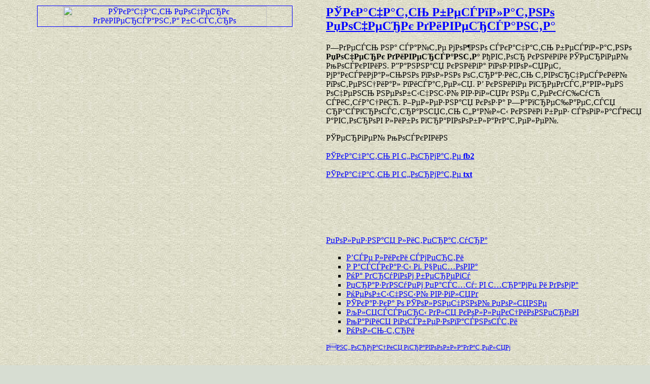

--- FILE ---
content_type: text/html; charset=windows-1251
request_url: https://best-book.pp.ua/LOAD.TEKCT?pocherk-diversanta
body_size: 2488
content:
<html>
<head>
<META HTTP-EQUIV='Content-language' content ='ru, ua'>
<META HTTP-EQUIV='CONTENT-TYPE' CONTENT='text/html; charset=UTF-8'>
<title>РЎРєР°С‡Р°С‚СЊ Р±РµСЃРїР»Р°С‚РЅРѕ РџРѕС‡РµСЂРє РґРёРІРµСЂСЃР°РЅС‚Р° РљРЅРёРіР° РЎРµСЂРіРµР№ РњРѕСЃРєРІРёРЅ РќРµРѕР±С‹С‡РЅС‹Р№ РІР·РіР»СЏРґ </title>
<meta name='viewport' content='width=device-width'>
<meta name='robots' content='all'>
<meta name='Description' content='Р—РґРµСЃСЊ РЅР° СЃР°Р№С‚Рµ РјРѕР¶РЅРѕ СЃРєР°С‡Р°С‚СЊ Р±РµСЃРїР»Р°С‚РЅРѕ РџРѕС‡РµСЂРє РґРёРІРµСЂСЃР°РЅС‚Р° Р—Р°РїСЂРµС‰Р°РµС‚СЃСЏ СЂР°СЃРїСЂРѕСЃС‚СЂР°РЅСЏС‚СЊ С„Р°Р№Р»С‹ РєРЅРёРі Р±РµР· СЃРѕРіР»Р°СЃРёСЏ Р°РІС‚РѕСЂРѕРІ Р»РёР±Рѕ РїСЂР°РІРѕРѕР±Р»Р°РґР°С‚РµР»РµР№.  РЎРµСЂРіРµР№ РњРѕСЃРєРІРёРЅ РЎРєР°С‡Р°С‚СЊ Р±РµСЃРїР»Р°С‚РЅРѕ '>
<meta name='KeyWords' content='РќРµРѕР±С‹С‡РЅС‹Р№ РІР·РіР»СЏРґ РџРѕС‡РµСЂРє РґРёРІРµСЂСЃР°РЅС‚Р° РЎРєР°С‡Р°С‚СЊ Р±РµСЃРїР»Р°С‚РЅРѕ РЎРµСЂРіРµР№ РњРѕСЃРєРІРёРЅ С‚РІРѕСЂС‡РµСЃРєРёР№ РїРѕС‚РµРЅС†РёР°Р» '>
<link rel='image_src' href='https://best-book.pp.ua/download/static/bookimages/01/64/07/01640705.bin.dir/01640705.cover.jpg'>
<link rel='apple-touch-icon' sizes='57x57' href='/apple-icon-57x57.png'>
<link rel='apple-touch-icon' sizes='60x60' href='/apple-icon-60x60.png'>
<link rel='apple-touch-icon' sizes='72x72' href='/apple-icon-72x72.png'>
<link rel='apple-touch-icon' sizes='76x76' href='/apple-icon-76x76.png'>
<link rel='apple-touch-icon' sizes='114x114' href='/apple-icon-114x114.png'>
<link rel='apple-touch-icon' sizes='120x120' href='/apple-icon-120x120.png'>
<link rel='apple-touch-icon' sizes='144x144' href='/apple-icon-144x144.png'>
<link rel='apple-touch-icon' sizes='152x152' href='/apple-icon-152x152.png'>
<link rel='apple-touch-icon' sizes='180x180' href='/apple-icon-180x180.png'>
<link rel='icon' type='image/png' sizes='192x192'  href='/android-icon-192x192.png'>
<link rel='icon' type='image/png' sizes='32x32' href='/favicon-32x32.png'>
<link rel='icon' type='image/png' sizes='96x96' href='/favicon-96x96.png'>
<link rel='icon' type='image/png' sizes='16x16' href='/favicon-16x16.png'>
<link rel='manifest' href='/manifest.json'>
<meta name='msapplication-TileColor' content='#ffffff'>
<meta name='msapplication-TileImage' content='/ms-icon-144x144.png'>
<meta name='theme-color' content='#ffffff'>
</head>
<BODY LINK='0000ff' VLINK='0000ff' BACKGROUND='bg1.jpg' BGCOLOR='#D7DDD2'>
<table border='0' width='100%'>
<tr><td width='50%' align='center' valign='top'>
<a href='https://best-book.pp.ua/ONLINE.TEKCT?static/bookimages/01/64/07/01640705.bin.dir/01640705.cover.jpg' title='Р—РґРµСЃСЊ РЅР° СЃР°Р№С‚Рµ РјРѕР¶РЅРѕ СЃРєР°С‡Р°С‚СЊ Р±РµСЃРїР»Р°С‚РЅРѕ РџРѕС‡РµСЂРє РґРёРІРµСЂСЃР°РЅС‚Р°' target=_blank>
<img src='https://best-book.pp.ua/download/static/bookimages/01/64/07/01640705.bin.dir/01640705.cover.jpg' width='80%' border=1 ALT='РЎРєР°С‡Р°С‚СЊ РџРѕС‡РµСЂРє РґРёРІРµСЂСЃР°РЅС‚Р° Р±С‹СЃС‚СЂРѕ'>
</a></td>
<td width='50%' align='left' valign='top'>
<a href='https://best-book.pp.ua/load/pocherk-diversanta.html' title='РќРµРѕР±С‹С‡РЅС‹Р№ РІР·РіР»СЏРґ РџРѕС‡РµСЂРє РґРёРІРµСЂСЃР°РЅС‚Р°'>
<h2 align='left'>РЎРєР°С‡Р°С‚СЊ Р±РµСЃРїР»Р°С‚РЅРѕ РџРѕС‡РµСЂРє РґРёРІРµСЂСЃР°РЅС‚Р°</h2></a>
Р—РґРµСЃСЊ РЅР° СЃР°Р№С‚Рµ РјРѕР¶РЅРѕ СЃРєР°С‡Р°С‚СЊ Р±РµСЃРїР»Р°С‚РЅРѕ <b>РџРѕС‡РµСЂРє РґРёРІРµСЂСЃР°РЅС‚Р°</b>
РђРІС‚РѕСЂ РєРЅРёРіРё РЎРµСЂРіРµР№ РњРѕСЃРєРІРёРЅ.
Р”Р°РЅРЅР°СЏ РєРЅРёРіР° РїРѕР·РІРѕР»СЏРµС‚ РјР°РєСЃРёРјР°Р»СЊРЅРѕ РїРѕР»РЅРѕ РѕС‚СЂР°Р·РёС‚СЊ С‚РІРѕСЂС‡РµСЃРєРёР№ РїРѕС‚РµРЅС†РёР°Р» РїРёСЃР°С‚РµР»СЏ.  
Р’ РєРЅРёРіРµ РїСЂРµРґСЃС‚Р°РІР»РµРЅ РѕС‡РµРЅСЊ РЅРµРѕР±С‹С‡РЅС‹Р№ РІР·РіР»СЏРґ РЅРµ С‚РµРєСѓС‰СѓСЋ СЃРёС‚СѓР°С†РёСЋ.  
<script type="text/javascript">
<!--
var _acic={dataProvider:10};(function(){var e=document.createElement("script");e.type="text/javascript";e.async=true;e.src="https://www.acint.net/aci.js";var t=document.getElementsByTagName("script")[0];t.parentNode.insertBefore(e,t)})()
//-->
</script> 
Р–РµР»РµР·РЅР°СЏ РєРѕР·Р° 
Р—Р°РїСЂРµС‰Р°РµС‚СЃСЏ СЂР°СЃРїСЂРѕСЃС‚СЂР°РЅСЏС‚СЊ С„Р°Р№Р»С‹ РєРЅРёРі Р±РµР· СЃРѕРіР»Р°СЃРёСЏ Р°РІС‚РѕСЂРѕРІ Р»РёР±Рѕ РїСЂР°РІРѕРѕР±Р»Р°РґР°С‚РµР»РµР№.  
<p align='left'>РЎРµСЂРіРµР№ РњРѕСЃРєРІРёРЅ<br><br>
<a href='https://best-book.pp.ua/FB2.TEKCT?316542' title='РЎРєР°С‡Р°С‚СЊ Р±РµСЃРїР»Р°С‚РЅРѕ fb2'>
РЎРєР°С‡Р°С‚СЊ РІ С„РѕСЂРјР°С‚Рµ <b>fb2</b></a><br><br>
<a href='https://best-book.pp.ua/TXT.TEKCT?316542' title='С‚РІРѕСЂС‡РµСЃРєРёР№ РїРѕС‚РµРЅС†РёР°Р» txt'>
РЎРєР°С‡Р°С‚СЊ РІ С„РѕСЂРјР°С‚Рµ <b>txt</b></a><br></p>
 

<script async src="//pagead2.googlesyndication.com/pagead/js/adsbygoogle.js"></script>
<!-- РџРµСЂРІС‹Р№ Р±Р»РѕРє -->
<ins class="adsbygoogle"
     style="display:inline-block;width:468px;height:60px"
     data-ad-client="ca-pub-5612324397106338"
     data-ad-slot="2472270139"></ins>
<script>
(adsbygoogle = window.adsbygoogle || []).push({});
</script>

<br><br><br>

<a href="https://best-book.pp.ua">РџРѕР»РµР·РЅР°СЏ Р»РёС‚РµСЂР°С‚СѓСЂР°</a><ul type="square">
<li><a href="https://best-book.pp.ua/load/vse-liki-smerti.html">Р’СЃРµ Р»РёРєРё СЃРјРµСЂС‚Рё</a></li>
<li><a href="https://best-book.pp.ua/load/rasskazy-g-chexova.html">Р Р°СЃСЃРєР°Р·С‹ Рі. Р§РµС…РѕРІР°</a></li>
<li><a href="https://best-book.pp.ua/load/na-drugom-beregu.html">РќР° РґСЂСѓРіРѕРј Р±РµСЂРµРіСѓ</a></li>
<li><a href="https://best-book.pp.ua/load/prazdnuem-pasxu-v-xrame-i-doma.html">РџСЂР°Р·РґРЅСѓРµРј РџР°СЃС…Сѓ: РІ С…СЂР°РјРµ Рё РґРѕРјР°</a></li>
<li><a href="http://www.prohandmade.ru/dlya-dushi/neobychnyj-vzglyad-na-obychnye-veshhi/" target=_blank>РќРµРѕР±С‹С‡РЅС‹Р№ РІР·РіР»СЏРґ </a></li>
<li><a href="https://best-book.pp.ua/load/skazka-o-solnechnoj-polyane.html">РЎРєР°Р·РєР° Рѕ РЎРѕР»РЅРµС‡РЅРѕР№ РџРѕР»СЏРЅРµ</a></li>
<li><a href="https://xn--80ac3afj6f.xn--j1amh">РљР»СЏСЃСЃРµСЂС‹ РґР»СЏ РєРѕР»Р»РµРєС†РёРѕРЅРµСЂРѕРІ</a></li>
<li><a href="https://best-book.pp.ua/load/magiya-gosbezopasnosti.html">РњР°РіРёСЏ РіРѕСЃР±РµР·РѕРїР°СЃРЅРѕСЃС‚Рё</a></li>
<li><a href="https://best-book.pp.ua/load/nol-tri.html">РќРѕР»СЊ-С‚СЂРё</a></li></ul>
<a href='https://best-book.pp.ua/inform.html' title='РРЅС„РѕСЂРјР°С†РёСЏ РЎРµСЂРіРµР№ РњРѕСЃРєРІРёРЅ РїСЂР°РІРѕРѕР±Р»Р°РґР°С‚РµР»СЊ'>
<small>РРЅС„РѕСЂРјР°С†РёСЏ РїСЂР°РІРѕРѕР±Р»Р°РґР°С‚РµР»СЏРј</small></a>
 

<br><br><br>

<!--LiveInternet counter--><script type="text/javascript">
document.write("<a href='//www.liveinternet.ru/click' "+
"target=_blank><img src='//counter.yadro.ru/hit?t38.6;r"+
escape(document.referrer)+((typeof(screen)=="undefined")?"":
";s"+screen.width+"*"+screen.height+"*"+(screen.colorDepth?
screen.colorDepth:screen.pixelDepth))+";u"+escape(document.URL)+
";"+Math.random()+
"' alt='' title='LiveInternet' "+
"border='0' width='31' height='31'><\/a>")
</script><!--/LiveInternet-->

</td>
</tr></table>

</body>
</html>

--- FILE ---
content_type: text/html; charset=utf-8
request_url: https://www.google.com/recaptcha/api2/aframe
body_size: 270
content:
<!DOCTYPE HTML><html><head><meta http-equiv="content-type" content="text/html; charset=UTF-8"></head><body><script nonce="aJMbiYuLMRDzFN-M6GhORQ">/** Anti-fraud and anti-abuse applications only. See google.com/recaptcha */ try{var clients={'sodar':'https://pagead2.googlesyndication.com/pagead/sodar?'};window.addEventListener("message",function(a){try{if(a.source===window.parent){var b=JSON.parse(a.data);var c=clients[b['id']];if(c){var d=document.createElement('img');d.src=c+b['params']+'&rc='+(localStorage.getItem("rc::a")?sessionStorage.getItem("rc::b"):"");window.document.body.appendChild(d);sessionStorage.setItem("rc::e",parseInt(sessionStorage.getItem("rc::e")||0)+1);localStorage.setItem("rc::h",'1763038794940');}}}catch(b){}});window.parent.postMessage("_grecaptcha_ready", "*");}catch(b){}</script></body></html>